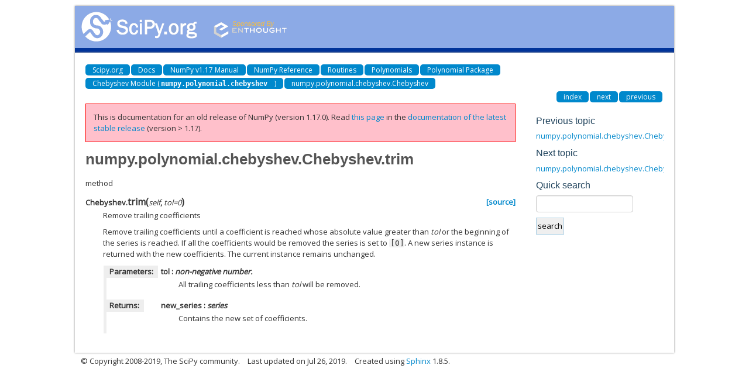

--- FILE ---
content_type: text/html
request_url: https://docs.scipy.org/doc/numpy-1.17.0/reference/generated/numpy.polynomial.chebyshev.Chebyshev.trim.html
body_size: 2204
content:
<!DOCTYPE html>

<html>
  <head>
    <meta charset="utf-8">
    
    <title>numpy.polynomial.chebyshev.Chebyshev.trim &mdash; NumPy v1.17 Manual</title>
    
    <link rel="stylesheet" type="text/css" href="../../_static/css/spc-bootstrap.css">
    <link rel="stylesheet" type="text/css" href="../../_static/css/spc-extend.css">
    <link rel="stylesheet" href="../../_static/scipy.css" type="text/css" >
    <link rel="stylesheet" href="../../_static/pygments.css" type="text/css" >
    <link rel="stylesheet" href="../../_static/graphviz.css" type="text/css" >
    
    <script type="text/javascript">
      var DOCUMENTATION_OPTIONS = {
        URL_ROOT:    '../../',
        VERSION:     '1.17.0',
        COLLAPSE_INDEX: false,
        FILE_SUFFIX: '.html',
        HAS_SOURCE:  false
      };
    </script>
    <script type="text/javascript" src="../../_static/jquery.js"></script>
    <script type="text/javascript" src="../../_static/underscore.js"></script>
    <script type="text/javascript" src="../../_static/doctools.js"></script>
    <script type="text/javascript" src="../../_static/language_data.js"></script>
    <script type="text/javascript" src="../../_static/js/copybutton.js"></script>
    <link rel="author" title="About these documents" href="../../about.html" >
    <link rel="index" title="Index" href="../../genindex.html" >
    <link rel="search" title="Search" href="../../search.html" >
    <link rel="top" title="NumPy v1.17 Manual" href="../../index.html" >
    <link rel="up" title="numpy.polynomial.chebyshev.Chebyshev" href="numpy.polynomial.chebyshev.Chebyshev.html" >
    <link rel="next" title="numpy.polynomial.chebyshev.Chebyshev.truncate" href="numpy.polynomial.chebyshev.Chebyshev.truncate.html" >
    <link rel="prev" title="numpy.polynomial.chebyshev.Chebyshev.roots" href="numpy.polynomial.chebyshev.Chebyshev.roots.html" > 
  </head>
  <body>

<div class="container">
  <div class="top-scipy-org-logo-header">
    <a href="../../index.html">
      <img style="border: 0;" alt="SciPy" src="../../_static/img/scipy_org_logo.gif"></a>
    </div>
  </div>
</div>


    <div class="container">
      <div class="main">
        
	<div class="row-fluid">
	  <div class="span12">
	    <div class="spc-navbar">
              
    <ul class="nav nav-pills pull-left">
        <li class="active"><a href="https://scipy.org/">Scipy.org</a></li>
        <li class="active"><a href="https://docs.scipy.org/">Docs</a></li>
        
        <li class="active"><a href="../../index.html">NumPy v1.17 Manual</a></li>
        

          <li class="active"><a href="../index.html" >NumPy Reference</a></li>
          <li class="active"><a href="../routines.html" >Routines</a></li>
          <li class="active"><a href="../routines.polynomials.html" >Polynomials</a></li>
          <li class="active"><a href="../routines.polynomials.package.html" >Polynomial Package</a></li>
          <li class="active"><a href="../routines.polynomials.chebyshev.html" >Chebyshev Module (<code class="docutils literal notranslate"><span class="pre">numpy.polynomial.chebyshev</span></code>)</a></li>
          <li class="active"><a href="numpy.polynomial.chebyshev.Chebyshev.html" accesskey="U">numpy.polynomial.chebyshev.Chebyshev</a></li> 
    </ul>
              
              
    <ul class="nav nav-pills pull-right">
      <li class="active">
        <a href="../../genindex.html" title="General Index"
           accesskey="I">index</a>
      </li>
      <li class="active">
        <a href="numpy.polynomial.chebyshev.Chebyshev.truncate.html" title="numpy.polynomial.chebyshev.Chebyshev.truncate"
           accesskey="N">next</a>
      </li>
      <li class="active">
        <a href="numpy.polynomial.chebyshev.Chebyshev.roots.html" title="numpy.polynomial.chebyshev.Chebyshev.roots"
           accesskey="P">previous</a>
      </li>
    </ul>
              
	    </div>
	  </div>
	</div>
        

	<div class="row-fluid">
          <div class="span9">
            
        <div class="bodywrapper">
          <div class="body" id="spc-section-body">
            
  <div class="section" id="numpy-polynomial-chebyshev-chebyshev-trim">
<h1>numpy.polynomial.chebyshev.Chebyshev.trim<a class="headerlink" href="#numpy-polynomial-chebyshev-chebyshev-trim" title="Permalink to this headline">¶</a></h1>
<p>method</p>
<dl class="method">
<dt id="numpy.polynomial.chebyshev.Chebyshev.trim">
<code class="descclassname">Chebyshev.</code><code class="descname">trim</code><span class="sig-paren">(</span><em>self</em>, <em>tol=0</em><span class="sig-paren">)</span><a class="reference external" href="https://github.com/numpy/numpy/blob/v1.17.0/numpy/polynomial/_polybase.py#L587-L608"><span class="viewcode-link">[source]</span></a><a class="headerlink" href="#numpy.polynomial.chebyshev.Chebyshev.trim" title="Permalink to this definition">¶</a></dt>
<dd><p>Remove trailing coefficients</p>
<p>Remove trailing coefficients until a coefficient is reached whose
absolute value greater than <em class="xref py py-obj">tol</em> or the beginning of the series is
reached. If all the coefficients would be removed the series is set
to <code class="docutils literal notranslate"><span class="pre">[0]</span></code>. A new series instance is returned with the new
coefficients.  The current instance remains unchanged.</p>
<table class="docutils field-list" frame="void" rules="none">
<col class="field-name" />
<col class="field-body" />
<tbody valign="top">
<tr class="field-odd field"><th class="field-name">Parameters:</th><td class="field-body"><dl class="first docutils">
<dt><strong>tol</strong> <span class="classifier-delimiter">:</span> <span class="classifier">non-negative number.</span></dt>
<dd><p class="first last">All trailing coefficients less than <em class="xref py py-obj">tol</em> will be removed.</p>
</dd>
</dl>
</td>
</tr>
<tr class="field-even field"><th class="field-name">Returns:</th><td class="field-body"><dl class="first last docutils">
<dt><strong>new_series</strong> <span class="classifier-delimiter">:</span> <span class="classifier">series</span></dt>
<dd><p class="first last">Contains the new set of coefficients.</p>
</dd>
</dl>
</td>
</tr>
</tbody>
</table>
</dd></dl>

</div>


          </div>
        </div>
          </div>
      <div class="spc-rightsidebar span3">
        <div class="sphinxsidebarwrapper">
  <h4>Previous topic</h4>
  <p class="topless"><a href="numpy.polynomial.chebyshev.Chebyshev.roots.html"
                        title="previous chapter">numpy.polynomial.chebyshev.Chebyshev.roots</a></p>
  <h4>Next topic</h4>
  <p class="topless"><a href="numpy.polynomial.chebyshev.Chebyshev.truncate.html"
                        title="next chapter">numpy.polynomial.chebyshev.Chebyshev.truncate</a></p>
<div id="searchbox" style="display: none" role="search">
  <h4>Quick search</h4>
    <div>
    <form class="search" action="../../search.html" method="get">
      <input type="text" style="width: inherit;" name="q" />
      <input type="submit" value="search" />
      <input type="hidden" name="check_keywords" value="yes" />
      <input type="hidden" name="area" value="default" />
    </form>
    </div>
</div>
<script type="text/javascript">$('#searchbox').show(0);</script>
        </div>
      </div>
        </div>
      </div>
    </div>

    <div class="container container-navbar-bottom">
      <div class="spc-navbar">
        
      </div>
    </div>
    <div class="container">
    <div class="footer">
    <div class="row-fluid">
    <ul class="inline pull-left">
      <li>
        &copy; Copyright 2008-2019, The SciPy community.
      </li>
      <li>
      Last updated on Jul 26, 2019.
      </li>
      <li>
      Created using <a href="http://sphinx.pocoo.org/">Sphinx</a> 1.8.5.
      </li>
    </ul>
    </div>
    </div>
    </div>
  </body>
</html>

--- FILE ---
content_type: text/html; charset=utf-8
request_url: https://numpy.org/doc/stable/reference/generated/numpy.polynomial.chebyshev.Chebyshev.trim.html
body_size: 6026
content:

<!DOCTYPE html>


<html lang="en" data-content_root="../../" data-theme="light">

  <head>
    <meta charset="utf-8" />
    <meta name="viewport" content="width=device-width, initial-scale=1.0" /><meta name="viewport" content="width=device-width, initial-scale=1" />

    <title>numpy.polynomial.chebyshev.Chebyshev.trim &#8212; NumPy v2.4 Manual</title>
  
  
  
  <script data-cfasync="false">
    document.documentElement.dataset.mode = localStorage.getItem("mode") || "light";
    document.documentElement.dataset.theme = localStorage.getItem("theme") || "light";
  </script>
  <!--
    this give us a css class that will be invisible only if js is disabled
  -->
  <noscript>
    <style>
      .pst-js-only { display: none !important; }

    </style>
  </noscript>
  
  <!-- Loaded before other Sphinx assets -->
  <link href="../../_static/styles/theme.css?digest=8878045cc6db502f8baf" rel="stylesheet" />
<link href="../../_static/styles/pydata-sphinx-theme.css?digest=8878045cc6db502f8baf" rel="stylesheet" />

    <link rel="stylesheet" type="text/css" href="../../_static/pygments.css?v=8f2a1f02" />
    <link rel="stylesheet" type="text/css" href="../../_static/graphviz.css?v=eafc0fe6" />
    <link rel="stylesheet" type="text/css" href="../../_static/plot_directive.css" />
    <link rel="stylesheet" type="text/css" href="../../_static/copybutton.css?v=76b2166b" />
    <link rel="stylesheet" type="text/css" href="https://fonts.googleapis.com/css?family=Vibur" />
    <link rel="stylesheet" type="text/css" href="../../_static/jupyterlite_sphinx.css?v=8ee2c72c" />
    <link rel="stylesheet" type="text/css" href="../../_static/sphinx-design.min.css?v=95c83b7e" />
    <link rel="stylesheet" type="text/css" href="../../_static/numpy.css?v=e8edb4a7" />
  
  <!-- So that users can add custom icons -->
  <script src="../../_static/scripts/fontawesome.js?digest=8878045cc6db502f8baf"></script>
  <!-- Pre-loaded scripts that we'll load fully later -->
  <link rel="preload" as="script" href="../../_static/scripts/bootstrap.js?digest=8878045cc6db502f8baf" />
<link rel="preload" as="script" href="../../_static/scripts/pydata-sphinx-theme.js?digest=8878045cc6db502f8baf" />

    <script src="../../_static/documentation_options.js?v=90807eb0"></script>
    <script src="../../_static/doctools.js?v=888ff710"></script>
    <script src="../../_static/sphinx_highlight.js?v=dc90522c"></script>
    <script src="../../_static/clipboard.min.js?v=a7894cd8"></script>
    <script src="../../_static/copybutton.js?v=30646c52"></script>
    <script src="../../_static/jupyterlite_sphinx.js?v=96e329c5"></script>
    <script src="../../_static/design-tabs.js?v=f930bc37"></script>
    <script data-domain="numpy.org/doc/stable/" defer="defer" src="https://views.scientific-python.org/js/script.js"></script>
    <script>DOCUMENTATION_OPTIONS.pagename = 'reference/generated/numpy.polynomial.chebyshev.Chebyshev.trim';</script>
    <script>
        DOCUMENTATION_OPTIONS.theme_version = '0.16.1';
        DOCUMENTATION_OPTIONS.theme_switcher_json_url = 'https://numpy.org/doc/_static/versions.json';
        DOCUMENTATION_OPTIONS.theme_switcher_version_match = '2.4';
        DOCUMENTATION_OPTIONS.show_version_warning_banner =
            true;
        </script>
    <link rel="icon" href="../../_static/favicon.ico"/>
    <link rel="index" title="Index" href="../../genindex.html" />
    <link rel="search" title="Search" href="../../search.html" />
    <link rel="next" title="numpy.polynomial.chebyshev.Chebyshev.truncate" href="numpy.polynomial.chebyshev.Chebyshev.truncate.html" />
    <link rel="prev" title="numpy.polynomial.chebyshev.Chebyshev.roots" href="numpy.polynomial.chebyshev.Chebyshev.roots.html" />
  <meta name="viewport" content="width=device-width, initial-scale=1"/>
  <meta name="docsearch:language" content="en"/>
  <meta name="docsearch:version" content="2.4" />
    <meta name="docbuild:last-update" content="Dec 21, 2025"/>
  </head>
  
  
  <body data-bs-spy="scroll" data-bs-target=".bd-toc-nav" data-offset="180" data-bs-root-margin="0px 0px -60%" data-default-mode="light">

  
  
  <div id="pst-skip-link" class="skip-link d-print-none"><a href="#main-content">Skip to main content</a></div>
  
  <div id="pst-scroll-pixel-helper"></div>
  
  <button type="button" class="btn rounded-pill" id="pst-back-to-top">
    <i class="fa-solid fa-arrow-up"></i>Back to top</button>

  
  <dialog id="pst-search-dialog">
    
<form class="bd-search d-flex align-items-center"
      action="../../search.html"
      method="get">
  <i class="fa-solid fa-magnifying-glass"></i>
  <input type="search"
         class="form-control"
         name="q"
         placeholder="Search the docs ..."
         aria-label="Search the docs ..."
         autocomplete="off"
         autocorrect="off"
         autocapitalize="off"
         spellcheck="false"/>
  <span class="search-button__kbd-shortcut"><kbd class="kbd-shortcut__modifier">Ctrl</kbd>+<kbd>K</kbd></span>
</form>
  </dialog>

  <div class="pst-async-banner-revealer d-none">
  <aside id="bd-header-version-warning" class="d-none d-print-none" aria-label="Version warning"></aside>
</div>

  
    <header class="bd-header navbar navbar-expand-lg bd-navbar d-print-none">
<div class="bd-header__inner bd-page-width">
  <button class="pst-navbar-icon sidebar-toggle primary-toggle" aria-label="Site navigation">
    <span class="fa-solid fa-bars"></span>
  </button>
  
  
  <div class="col-lg-3 navbar-header-items__start">
    
      <div class="navbar-item">

  
    
  

<a class="navbar-brand logo" href="../../index.html">
  
  
  
  
  
    
    
    
    <img src="../../_static/numpylogo.svg" class="logo__image only-light" alt="NumPy v2.4 Manual - Home"/>
    <img src="../../_static/numpylogo_dark.svg" class="logo__image only-dark pst-js-only" alt="NumPy v2.4 Manual - Home"/>
  
  
</a></div>
    
  </div>
  
  <div class="col-lg-9 navbar-header-items">
    
    <div class="me-auto navbar-header-items__center">
      
        <div class="navbar-item">
<nav>
  <ul class="bd-navbar-elements navbar-nav">
    
<li class="nav-item ">
  <a class="nav-link nav-internal" href="../../user/index.html">
    User Guide
  </a>
</li>


<li class="nav-item current active">
  <a class="nav-link nav-internal" href="../index.html">
    API reference
  </a>
</li>


<li class="nav-item ">
  <a class="nav-link nav-internal" href="../../building/index.html">
    Building from source
  </a>
</li>


<li class="nav-item ">
  <a class="nav-link nav-internal" href="../../dev/index.html">
    Development
  </a>
</li>


<li class="nav-item ">
  <a class="nav-link nav-internal" href="../../release.html">
    Release notes
  </a>
</li>


<li class="nav-item ">
  <a class="nav-link nav-external" href="https://numpy.org/numpy-tutorials/">
    Learn
  </a>
</li>

            <li class="nav-item dropdown">
                <button class="btn dropdown-toggle nav-item" type="button"
                data-bs-toggle="dropdown" aria-expanded="false"
                aria-controls="pst-nav-more-links">
                    More
                </button>
                <ul id="pst-nav-more-links" class="dropdown-menu">
                    
<li class=" ">
  <a class="nav-link dropdown-item nav-external" href="https://numpy.org/neps">
    NEPs
  </a>
</li>

                </ul>
            </li>
            
  </ul>
</nav></div>
      
    </div>
    
    
    <div class="navbar-header-items__end">
      
      
        <div class="navbar-item">

<button class="btn btn-sm pst-navbar-icon search-button search-button__button pst-js-only" title="Search" aria-label="Search" data-bs-placement="bottom" data-bs-toggle="tooltip">
    <i class="fa-solid fa-magnifying-glass fa-lg"></i>
</button></div>
      
        <div class="navbar-item">

<button class="btn btn-sm nav-link pst-navbar-icon theme-switch-button pst-js-only" aria-label="Color mode" data-bs-title="Color mode"  data-bs-placement="bottom" data-bs-toggle="tooltip">
  <i class="theme-switch fa-solid fa-sun                fa-lg" data-mode="light" title="Light"></i>
  <i class="theme-switch fa-solid fa-moon               fa-lg" data-mode="dark"  title="Dark"></i>
  <i class="theme-switch fa-solid fa-circle-half-stroke fa-lg" data-mode="auto"  title="System Settings"></i>
</button></div>
      
        <div class="navbar-item">
<div class="version-switcher__container dropdown pst-js-only">
  <button id="pst-version-switcher-button-2"
    type="button"
    class="version-switcher__button btn btn-sm dropdown-toggle"
    data-bs-toggle="dropdown"
    aria-haspopup="listbox"
    aria-controls="pst-version-switcher-list-2"
    aria-label="Version switcher list"
  >
    Choose version  <!-- this text may get changed later by javascript -->
    <span class="caret"></span>
  </button>
  <div id="pst-version-switcher-list-2"
    class="version-switcher__menu dropdown-menu list-group-flush py-0"
    role="listbox" aria-labelledby="pst-version-switcher-button-2">
    <!-- dropdown will be populated by javascript on page load -->
  </div>
</div></div>
      
        <div class="navbar-item"><ul class="navbar-icon-links"
    aria-label="Icon Links">
        <li class="nav-item">
          
          
          
          
          
          
          
          
          <a href="https://github.com/numpy/numpy" title="GitHub" class="nav-link pst-navbar-icon" rel="noopener" target="_blank" data-bs-toggle="tooltip" data-bs-placement="bottom"><i class="fa-brands fa-square-github fa-lg" aria-hidden="true"></i>
            <span class="sr-only">GitHub</span></a>
        </li>
</ul></div>
      
    </div>
    
  </div>
  
  

  
    <button class="pst-navbar-icon sidebar-toggle secondary-toggle" aria-label="On this page">
      <span class="fa-solid fa-outdent"></span>
    </button>
  
</div>

    </header>
  

  <div class="bd-container">
    <div class="bd-container__inner bd-page-width">
      
      
      
      <dialog id="pst-primary-sidebar-modal"></dialog>
      <div id="pst-primary-sidebar" class="bd-sidebar-primary bd-sidebar">
        

  
  <div class="sidebar-header-items sidebar-primary__section">
    
    
      <div class="sidebar-header-items__center">
        
          
          
            <div class="navbar-item">
<nav>
  <ul class="bd-navbar-elements navbar-nav">
    
<li class="nav-item ">
  <a class="nav-link nav-internal" href="../../user/index.html">
    User Guide
  </a>
</li>


<li class="nav-item current active">
  <a class="nav-link nav-internal" href="../index.html">
    API reference
  </a>
</li>


<li class="nav-item ">
  <a class="nav-link nav-internal" href="../../building/index.html">
    Building from source
  </a>
</li>


<li class="nav-item ">
  <a class="nav-link nav-internal" href="../../dev/index.html">
    Development
  </a>
</li>


<li class="nav-item ">
  <a class="nav-link nav-internal" href="../../release.html">
    Release notes
  </a>
</li>


<li class="nav-item ">
  <a class="nav-link nav-external" href="https://numpy.org/numpy-tutorials/">
    Learn
  </a>
</li>


<li class="nav-item ">
  <a class="nav-link nav-external" href="https://numpy.org/neps">
    NEPs
  </a>
</li>

  </ul>
</nav></div>
          
        
      </div>
    
    
    
      <div class="sidebar-header-items__end">
        
          <div class="navbar-item">

<button class="btn btn-sm pst-navbar-icon search-button search-button__button pst-js-only" title="Search" aria-label="Search" data-bs-placement="bottom" data-bs-toggle="tooltip">
    <i class="fa-solid fa-magnifying-glass fa-lg"></i>
</button></div>
        
          <div class="navbar-item">

<button class="btn btn-sm nav-link pst-navbar-icon theme-switch-button pst-js-only" aria-label="Color mode" data-bs-title="Color mode"  data-bs-placement="bottom" data-bs-toggle="tooltip">
  <i class="theme-switch fa-solid fa-sun                fa-lg" data-mode="light" title="Light"></i>
  <i class="theme-switch fa-solid fa-moon               fa-lg" data-mode="dark"  title="Dark"></i>
  <i class="theme-switch fa-solid fa-circle-half-stroke fa-lg" data-mode="auto"  title="System Settings"></i>
</button></div>
        
          <div class="navbar-item">
<div class="version-switcher__container dropdown pst-js-only">
  <button id="pst-version-switcher-button-3"
    type="button"
    class="version-switcher__button btn btn-sm dropdown-toggle"
    data-bs-toggle="dropdown"
    aria-haspopup="listbox"
    aria-controls="pst-version-switcher-list-3"
    aria-label="Version switcher list"
  >
    Choose version  <!-- this text may get changed later by javascript -->
    <span class="caret"></span>
  </button>
  <div id="pst-version-switcher-list-3"
    class="version-switcher__menu dropdown-menu list-group-flush py-0"
    role="listbox" aria-labelledby="pst-version-switcher-button-3">
    <!-- dropdown will be populated by javascript on page load -->
  </div>
</div></div>
        
          <div class="navbar-item"><ul class="navbar-icon-links"
    aria-label="Icon Links">
        <li class="nav-item">
          
          
          
          
          
          
          
          
          <a href="https://github.com/numpy/numpy" title="GitHub" class="nav-link pst-navbar-icon" rel="noopener" target="_blank" data-bs-toggle="tooltip" data-bs-placement="bottom"><i class="fa-brands fa-square-github fa-lg" aria-hidden="true"></i>
            <span class="sr-only">GitHub</span></a>
        </li>
</ul></div>
        
      </div>
    
  </div>
  
    <div class="sidebar-primary-items__start sidebar-primary__section">
        <div class="sidebar-primary-item">
<nav class="bd-docs-nav bd-links"
     aria-label="Section Navigation">
  <p class="bd-links__title" role="heading" aria-level="1">Section Navigation</p>
  <div class="bd-toc-item navbar-nav"><ul class="nav bd-sidenav">
<li class="toctree-l1"><a class="reference internal" href="../module_structure.html">NumPy’s module structure</a></li>
</ul>
<ul class="nav bd-sidenav">
<li class="toctree-l1"><a class="reference internal" href="../arrays.html">Array objects</a></li>
</ul>
<ul class="nav bd-sidenav">
<li class="toctree-l1"><a class="reference internal" href="../ufuncs.html">Universal functions (<code class="xref py py-class docutils literal notranslate"><span class="pre">ufunc</span></code>)</a></li>
</ul>
<ul class="current nav bd-sidenav">
<li class="toctree-l1 current active has-children"><a class="reference internal" href="../routines.html">Routines and objects by topic</a><details open="open"><summary><span class="toctree-toggle" role="presentation"><i class="fa-solid fa-chevron-down"></i></span></summary><ul class="current">
<li class="toctree-l2"><a class="reference internal" href="../constants.html">Constants</a></li>
<li class="toctree-l2"><a class="reference internal" href="../routines.array-creation.html">Array creation routines</a></li>
<li class="toctree-l2"><a class="reference internal" href="../routines.array-manipulation.html">Array manipulation routines</a></li>
<li class="toctree-l2"><a class="reference internal" href="../routines.bitwise.html">Bit-wise operations</a></li>
<li class="toctree-l2"><a class="reference internal" href="../routines.strings.html">String functionality</a></li>
<li class="toctree-l2"><a class="reference internal" href="../routines.datetime.html">Datetime support functions</a></li>
<li class="toctree-l2"><a class="reference internal" href="../routines.dtype.html">Data type routines</a></li>
<li class="toctree-l2"><a class="reference internal" href="../routines.emath.html">Mathematical functions with automatic domain</a></li>
<li class="toctree-l2"><a class="reference internal" href="../routines.err.html">Floating point error handling</a></li>
<li class="toctree-l2"><a class="reference internal" href="../routines.exceptions.html">Exceptions and Warnings</a></li>
<li class="toctree-l2"><a class="reference internal" href="../routines.fft.html">Discrete Fourier Transform</a></li>
<li class="toctree-l2"><a class="reference internal" href="../routines.functional.html">Functional programming</a></li>
<li class="toctree-l2"><a class="reference internal" href="../routines.io.html">Input and output</a></li>
<li class="toctree-l2"><a class="reference internal" href="../routines.indexing.html">Indexing routines</a></li>
<li class="toctree-l2"><a class="reference internal" href="../routines.linalg.html">Linear algebra</a></li>
<li class="toctree-l2"><a class="reference internal" href="../routines.logic.html">Logic functions</a></li>
<li class="toctree-l2"><a class="reference internal" href="../routines.ma.html">Masked array operations</a></li>
<li class="toctree-l2"><a class="reference internal" href="../routines.math.html">Mathematical functions</a></li>
<li class="toctree-l2"><a class="reference internal" href="../routines.other.html">Miscellaneous routines</a></li>
<li class="toctree-l2 current active has-children"><a class="reference internal" href="../routines.polynomials.html">Polynomials</a><details open="open"><summary><span class="toctree-toggle" role="presentation"><i class="fa-solid fa-chevron-down"></i></span></summary><ul class="current">
<li class="toctree-l3"><a class="reference internal" href="../routines.polynomials.classes.html">Using the convenience classes</a></li>
<li class="toctree-l3"><a class="reference internal" href="../routines.polynomials.polynomial.html">Power Series (<code class="xref py py-mod docutils literal notranslate"><span class="pre">numpy.polynomial.polynomial</span></code>)</a></li>
<li class="toctree-l3 current active has-children"><a class="reference internal" href="../routines.polynomials.chebyshev.html">Chebyshev Series (<code class="xref py py-mod docutils literal notranslate"><span class="pre">numpy.polynomial.chebyshev</span></code>)</a><details open="open"><summary><span class="toctree-toggle" role="presentation"><i class="fa-solid fa-chevron-down"></i></span></summary><ul class="current">
<li class="toctree-l4 current active"><a class="reference internal" href="numpy.polynomial.chebyshev.Chebyshev.html">numpy.polynomial.chebyshev.Chebyshev</a></li>
<li class="toctree-l4"><a class="reference internal" href="numpy.polynomial.chebyshev.chebdomain.html">numpy.polynomial.chebyshev.chebdomain</a></li>
<li class="toctree-l4"><a class="reference internal" href="numpy.polynomial.chebyshev.chebzero.html">numpy.polynomial.chebyshev.chebzero</a></li>
<li class="toctree-l4"><a class="reference internal" href="numpy.polynomial.chebyshev.chebone.html">numpy.polynomial.chebyshev.chebone</a></li>
<li class="toctree-l4"><a class="reference internal" href="numpy.polynomial.chebyshev.chebx.html">numpy.polynomial.chebyshev.chebx</a></li>
<li class="toctree-l4"><a class="reference internal" href="numpy.polynomial.chebyshev.chebadd.html">numpy.polynomial.chebyshev.chebadd</a></li>
<li class="toctree-l4"><a class="reference internal" href="numpy.polynomial.chebyshev.chebsub.html">numpy.polynomial.chebyshev.chebsub</a></li>
<li class="toctree-l4"><a class="reference internal" href="numpy.polynomial.chebyshev.chebmulx.html">numpy.polynomial.chebyshev.chebmulx</a></li>
<li class="toctree-l4"><a class="reference internal" href="numpy.polynomial.chebyshev.chebmul.html">numpy.polynomial.chebyshev.chebmul</a></li>
<li class="toctree-l4"><a class="reference internal" href="numpy.polynomial.chebyshev.chebdiv.html">numpy.polynomial.chebyshev.chebdiv</a></li>
<li class="toctree-l4"><a class="reference internal" href="numpy.polynomial.chebyshev.chebpow.html">numpy.polynomial.chebyshev.chebpow</a></li>
<li class="toctree-l4"><a class="reference internal" href="numpy.polynomial.chebyshev.chebval.html">numpy.polynomial.chebyshev.chebval</a></li>
<li class="toctree-l4"><a class="reference internal" href="numpy.polynomial.chebyshev.chebval2d.html">numpy.polynomial.chebyshev.chebval2d</a></li>
<li class="toctree-l4"><a class="reference internal" href="numpy.polynomial.chebyshev.chebval3d.html">numpy.polynomial.chebyshev.chebval3d</a></li>
<li class="toctree-l4"><a class="reference internal" href="numpy.polynomial.chebyshev.chebgrid2d.html">numpy.polynomial.chebyshev.chebgrid2d</a></li>
<li class="toctree-l4"><a class="reference internal" href="numpy.polynomial.chebyshev.chebgrid3d.html">numpy.polynomial.chebyshev.chebgrid3d</a></li>
<li class="toctree-l4"><a class="reference internal" href="numpy.polynomial.chebyshev.chebder.html">numpy.polynomial.chebyshev.chebder</a></li>
<li class="toctree-l4"><a class="reference internal" href="numpy.polynomial.chebyshev.chebint.html">numpy.polynomial.chebyshev.chebint</a></li>
<li class="toctree-l4"><a class="reference internal" href="numpy.polynomial.chebyshev.chebfromroots.html">numpy.polynomial.chebyshev.chebfromroots</a></li>
<li class="toctree-l4"><a class="reference internal" href="numpy.polynomial.chebyshev.chebroots.html">numpy.polynomial.chebyshev.chebroots</a></li>
<li class="toctree-l4"><a class="reference internal" href="numpy.polynomial.chebyshev.chebvander.html">numpy.polynomial.chebyshev.chebvander</a></li>
<li class="toctree-l4"><a class="reference internal" href="numpy.polynomial.chebyshev.chebvander2d.html">numpy.polynomial.chebyshev.chebvander2d</a></li>
<li class="toctree-l4"><a class="reference internal" href="numpy.polynomial.chebyshev.chebvander3d.html">numpy.polynomial.chebyshev.chebvander3d</a></li>
<li class="toctree-l4"><a class="reference internal" href="numpy.polynomial.chebyshev.chebgauss.html">numpy.polynomial.chebyshev.chebgauss</a></li>
<li class="toctree-l4"><a class="reference internal" href="numpy.polynomial.chebyshev.chebweight.html">numpy.polynomial.chebyshev.chebweight</a></li>
<li class="toctree-l4"><a class="reference internal" href="numpy.polynomial.chebyshev.chebcompanion.html">numpy.polynomial.chebyshev.chebcompanion</a></li>
<li class="toctree-l4"><a class="reference internal" href="numpy.polynomial.chebyshev.chebfit.html">numpy.polynomial.chebyshev.chebfit</a></li>
<li class="toctree-l4"><a class="reference internal" href="numpy.polynomial.chebyshev.chebpts1.html">numpy.polynomial.chebyshev.chebpts1</a></li>
<li class="toctree-l4"><a class="reference internal" href="numpy.polynomial.chebyshev.chebpts2.html">numpy.polynomial.chebyshev.chebpts2</a></li>
<li class="toctree-l4"><a class="reference internal" href="numpy.polynomial.chebyshev.chebtrim.html">numpy.polynomial.chebyshev.chebtrim</a></li>
<li class="toctree-l4"><a class="reference internal" href="numpy.polynomial.chebyshev.chebline.html">numpy.polynomial.chebyshev.chebline</a></li>
<li class="toctree-l4"><a class="reference internal" href="numpy.polynomial.chebyshev.cheb2poly.html">numpy.polynomial.chebyshev.cheb2poly</a></li>
<li class="toctree-l4"><a class="reference internal" href="numpy.polynomial.chebyshev.poly2cheb.html">numpy.polynomial.chebyshev.poly2cheb</a></li>
<li class="toctree-l4"><a class="reference internal" href="numpy.polynomial.chebyshev.chebinterpolate.html">numpy.polynomial.chebyshev.chebinterpolate</a></li>
</ul>
</details></li>
<li class="toctree-l3"><a class="reference internal" href="../routines.polynomials.hermite.html">Hermite Series, “Physicists” (<code class="xref py py-mod docutils literal notranslate"><span class="pre">numpy.polynomial.hermite</span></code>)</a></li>
<li class="toctree-l3"><a class="reference internal" href="../routines.polynomials.hermite_e.html">HermiteE Series, “Probabilists” (<code class="xref py py-mod docutils literal notranslate"><span class="pre">numpy.polynomial.hermite_e</span></code>)</a></li>
<li class="toctree-l3"><a class="reference internal" href="../routines.polynomials.laguerre.html">Laguerre Series (<code class="xref py py-mod docutils literal notranslate"><span class="pre">numpy.polynomial.laguerre</span></code>)</a></li>
<li class="toctree-l3"><a class="reference internal" href="../routines.polynomials.legendre.html">Legendre Series (<code class="xref py py-mod docutils literal notranslate"><span class="pre">numpy.polynomial.legendre</span></code>)</a></li>
<li class="toctree-l3"><a class="reference internal" href="../routines.polynomials.polyutils.html">Polyutils</a></li>
<li class="toctree-l3"><a class="reference internal" href="../routines.polynomials.poly1d.html">Poly1d</a></li>
</ul>
</details></li>
<li class="toctree-l2"><a class="reference internal" href="../random/index.html">Random sampling</a></li>
<li class="toctree-l2"><a class="reference internal" href="../routines.set.html">Set routines</a></li>
<li class="toctree-l2"><a class="reference internal" href="../routines.sort.html">Sorting, searching, and counting</a></li>
<li class="toctree-l2"><a class="reference internal" href="../routines.statistics.html">Statistics</a></li>
<li class="toctree-l2"><a class="reference internal" href="../routines.testing.html">Test support</a></li>
<li class="toctree-l2"><a class="reference internal" href="../routines.window.html">Window functions</a></li>
</ul>
</details></li>
</ul>
<ul class="nav bd-sidenav">
<li class="toctree-l1"><a class="reference internal" href="../typing.html">Typing (<code class="xref py py-mod docutils literal notranslate"><span class="pre">numpy.typing</span></code>)</a></li>
<li class="toctree-l1"><a class="reference internal" href="../distutils.html">Packaging</a></li>
</ul>
<ul class="nav bd-sidenav">
<li class="toctree-l1"><a class="reference internal" href="../c-api/index.html">NumPy C-API</a></li>
</ul>
<ul class="nav bd-sidenav">
<li class="toctree-l1"><a class="reference internal" href="../array_api.html">Array API standard compatibility</a></li>
<li class="toctree-l1"><a class="reference internal" href="../simd/index.html">CPU/SIMD optimizations</a></li>
<li class="toctree-l1"><a class="reference internal" href="../thread_safety.html">Thread Safety</a></li>
<li class="toctree-l1"><a class="reference internal" href="../global_state.html">Global Configuration Options</a></li>
<li class="toctree-l1"><a class="reference internal" href="../security.html">NumPy security</a></li>
<li class="toctree-l1"><a class="reference internal" href="../testing.html">Testing guidelines</a></li>
<li class="toctree-l1"><a class="reference internal" href="../distutils_status_migration.html">Status of <code class="docutils literal notranslate"><span class="pre">numpy.distutils</span></code> and migration advice</a></li>
<li class="toctree-l1"><a class="reference internal" href="../distutils_guide.html"><code class="docutils literal notranslate"><span class="pre">numpy.distutils</span></code> user guide</a></li>
<li class="toctree-l1"><a class="reference internal" href="../swig.html">NumPy and SWIG</a></li>
</ul>
</div>
</nav></div>
    </div>
  
  
  <div class="sidebar-primary-items__end sidebar-primary__section">
      <div class="sidebar-primary-item">
<div id="ethical-ad-placement"
      class="flat"
      data-ea-publisher="readthedocs"
      data-ea-type="readthedocs-sidebar"
      data-ea-manual="true">
</div></div>
  </div>


      </div>
      
      <main id="main-content" class="bd-main" role="main">
        
        
          <div class="bd-content">
            <div class="bd-article-container">
              
              <div class="bd-header-article d-print-none">
<div class="header-article-items header-article__inner">
  
    <div class="header-article-items__start">
      
        <div class="header-article-item">

<nav aria-label="Breadcrumb" class="d-print-none">
  <ul class="bd-breadcrumbs">
    
    <li class="breadcrumb-item breadcrumb-home">
      <a href="../../index.html" class="nav-link" aria-label="Home">
        <i class="fa-solid fa-home"></i>
      </a>
    </li>
    
    <li class="breadcrumb-item"><a href="../index.html" class="nav-link">NumPy reference</a></li>
    
    
    <li class="breadcrumb-item"><a href="../routines.html" class="nav-link">Routines and objects by topic</a></li>
    
    
    <li class="breadcrumb-item"><a href="../routines.polynomials.html" class="nav-link">Polynomials</a></li>
    
    
    <li class="breadcrumb-item"><a href="../routines.polynomials.chebyshev.html" class="nav-link">Chebyshev Series (<code class="xref py py-mod docutils literal notranslate"><span class="pre">numpy.polynomial.chebyshev</span></code>)</a></li>
    
    
    <li class="breadcrumb-item"><a href="numpy.polynomial.chebyshev.Chebyshev.html" class="nav-link">numpy.polynomial.chebyshev.Chebyshev</a></li>
    
    <li class="breadcrumb-item active" aria-current="page"><span class="ellipsis">numpy.polynomial.chebyshev.Chebyshev.trim</span></li>
  </ul>
</nav>
</div>
      
    </div>
  
  
</div>
</div>
              
              
              
                
<div id="searchbox"></div>
                <article class="bd-article">
                  
  <section id="numpy-polynomial-chebyshev-chebyshev-trim">
<h1>numpy.polynomial.chebyshev.Chebyshev.trim<a class="headerlink" href="#numpy-polynomial-chebyshev-chebyshev-trim" title="Link to this heading">#</a></h1>
<p>method</p>
<dl class="py method">
<dt class="sig sig-object py" id="numpy.polynomial.chebyshev.Chebyshev.trim">
<span class="sig-prename descclassname"><span class="pre">polynomial.chebyshev.Chebyshev.</span></span><span class="sig-name descname"><span class="pre">trim</span></span><span class="sig-paren">(</span><em class="sig-param"><span class="n"><span class="pre">tol</span></span><span class="o"><span class="pre">=</span></span><span class="default_value"><span class="pre">0</span></span></em><span class="sig-paren">)</span><a class="reference external" href="https://github.com/numpy/numpy/blob/v2.4.0/numpy/polynomial/_polybase.py#L727-L748"><span class="viewcode-link"><span class="pre">[source]</span></span></a><a class="headerlink" href="#numpy.polynomial.chebyshev.Chebyshev.trim" title="Link to this definition">#</a></dt>
<dd><p>Remove trailing coefficients</p>
<p>Remove trailing coefficients until a coefficient is reached whose
absolute value greater than <em class="xref py py-obj">tol</em> or the beginning of the series is
reached. If all the coefficients would be removed the series is set
to <code class="docutils literal notranslate"><span class="pre">[0]</span></code>. A new series instance is returned with the new
coefficients.  The current instance remains unchanged.</p>
<dl class="field-list simple">
<dt class="field-odd">Parameters<span class="colon">:</span></dt>
<dd class="field-odd"><dl class="simple">
<dt><strong>tol</strong><span class="classifier">non-negative number.</span></dt><dd><p>All trailing coefficients less than <em class="xref py py-obj">tol</em> will be removed.</p>
</dd>
</dl>
</dd>
<dt class="field-even">Returns<span class="colon">:</span></dt>
<dd class="field-even"><dl class="simple">
<dt><strong>new_series</strong><span class="classifier">series</span></dt><dd><p>New instance of series with trimmed coefficients.</p>
</dd>
</dl>
</dd>
</dl>
</dd></dl>

</section>


                </article>
              
              
              
              
              
                <footer class="prev-next-footer d-print-none">
                  
<div class="prev-next-area">
    <a class="left-prev"
       href="numpy.polynomial.chebyshev.Chebyshev.roots.html"
       title="previous page">
      <i class="fa-solid fa-angle-left"></i>
      <div class="prev-next-info">
        <p class="prev-next-subtitle">previous</p>
        <p class="prev-next-title">numpy.polynomial.chebyshev.Chebyshev.roots</p>
      </div>
    </a>
    <a class="right-next"
       href="numpy.polynomial.chebyshev.Chebyshev.truncate.html"
       title="next page">
      <div class="prev-next-info">
        <p class="prev-next-subtitle">next</p>
        <p class="prev-next-title">numpy.polynomial.chebyshev.Chebyshev.truncate</p>
      </div>
      <i class="fa-solid fa-angle-right"></i>
    </a>
</div>
                </footer>
              
            </div>
            
            
              
                <dialog id="pst-secondary-sidebar-modal"></dialog>
                <div id="pst-secondary-sidebar" class="bd-sidebar-secondary bd-toc"><div class="sidebar-secondary-items sidebar-secondary__inner">


  <div class="sidebar-secondary-item">
<div
    id="pst-page-navigation-heading-2"
    class="page-toc tocsection onthispage">
    <i class="fa-solid fa-list"></i> On this page
  </div>
  <nav class="bd-toc-nav page-toc" aria-labelledby="pst-page-navigation-heading-2">
    <ul class="visible nav section-nav flex-column">
<li class="toc-h2 nav-item toc-entry"><a class="reference internal nav-link" href="#numpy.polynomial.chebyshev.Chebyshev.trim"><code class="docutils literal notranslate"><span class="pre">polynomial.chebyshev.Chebyshev.trim</span></code></a></li>
</ul>
  </nav></div>

</div></div>
              
            
          </div>
          <footer class="bd-footer-content">
            
          </footer>
        
      </main>
    </div>
  </div>
  
  <!-- Scripts loaded after <body> so the DOM is not blocked -->
  <script defer src="../../_static/scripts/bootstrap.js?digest=8878045cc6db502f8baf"></script>
<script defer src="../../_static/scripts/pydata-sphinx-theme.js?digest=8878045cc6db502f8baf"></script>

  <footer class="bd-footer">
<div class="bd-footer__inner bd-page-width">
  
    <div class="footer-items__start">
      
        <div class="footer-item">

  <p class="copyright">
    
      © Copyright 2008-2025, NumPy Developers.
      <br/>
    
  </p>
</div>
      
        <div class="footer-item">

  <p class="sphinx-version">
    Created using <a href="https://www.sphinx-doc.org/">Sphinx</a> 7.2.6.
    <br/>
  </p>
</div>
      
    </div>
  
  
  
    <div class="footer-items__end">
      
        <div class="footer-item">
<p class="theme-version">
  <!-- # L10n: Setting the PST URL as an argument as this does not need to be localized -->
  Built with the <a href="https://pydata-sphinx-theme.readthedocs.io/en/stable/index.html">PyData Sphinx Theme</a> 0.16.1.
</p></div>
      
    </div>
  
</div>

  </footer>
  </body>
</html>